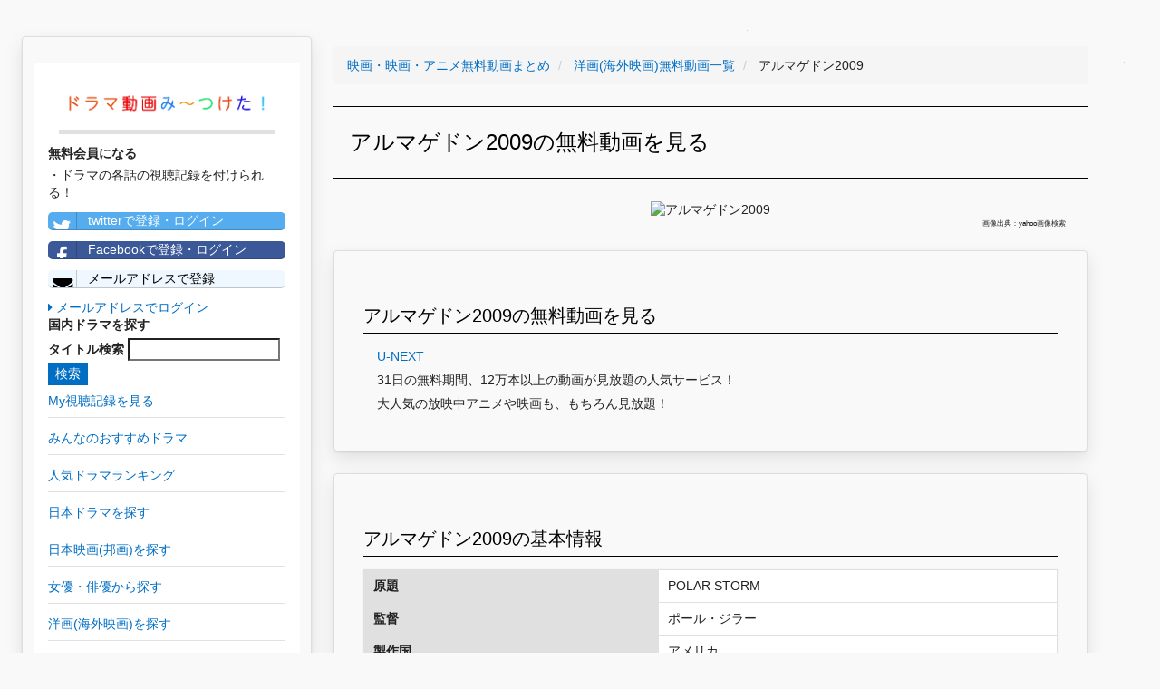

--- FILE ---
content_type: text/html; charset=utf-8
request_url: https://www.google.com/recaptcha/api2/aframe
body_size: 184
content:
<!DOCTYPE HTML><html><head><meta http-equiv="content-type" content="text/html; charset=UTF-8"></head><body><script nonce="E83dDOdBxyT4RWdC-4H_MQ">/** Anti-fraud and anti-abuse applications only. See google.com/recaptcha */ try{var clients={'sodar':'https://pagead2.googlesyndication.com/pagead/sodar?'};window.addEventListener("message",function(a){try{if(a.source===window.parent){var b=JSON.parse(a.data);var c=clients[b['id']];if(c){var d=document.createElement('img');d.src=c+b['params']+'&rc='+(localStorage.getItem("rc::a")?sessionStorage.getItem("rc::b"):"");window.document.body.appendChild(d);sessionStorage.setItem("rc::e",parseInt(sessionStorage.getItem("rc::e")||0)+1);localStorage.setItem("rc::h",'1766511204565');}}}catch(b){}});window.parent.postMessage("_grecaptcha_ready", "*");}catch(b){}</script></body></html>